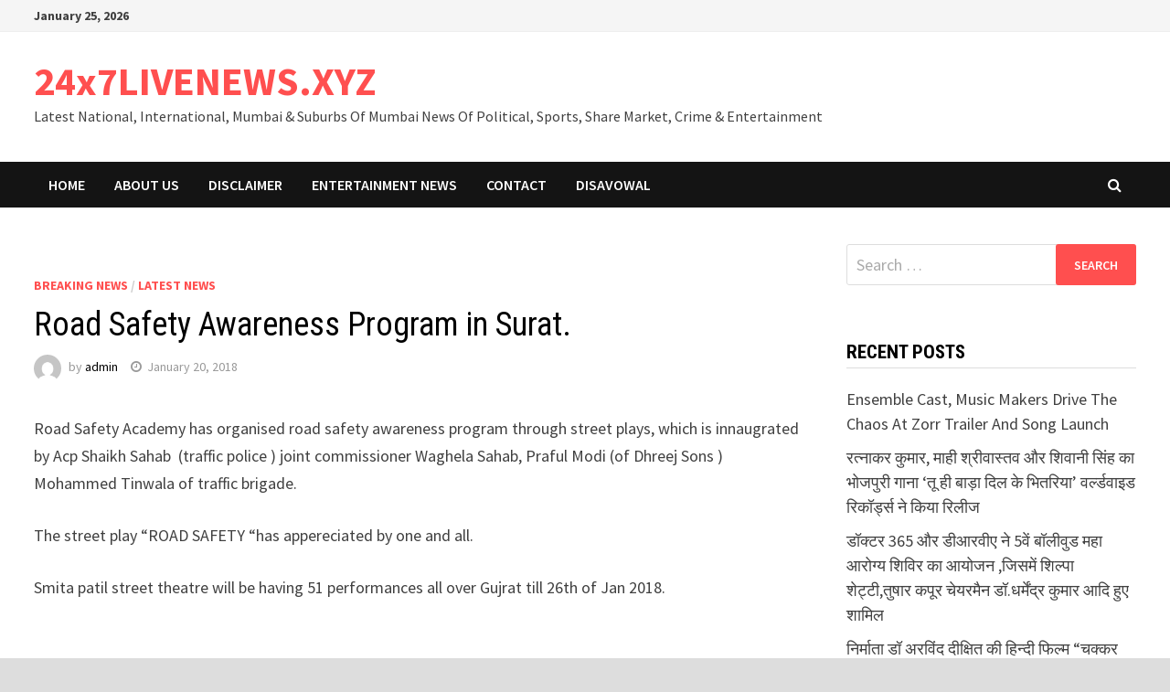

--- FILE ---
content_type: text/html; charset=UTF-8
request_url: https://www.24x7livenews.xyz/2018/01/20/road-safety-awareness-program-in-surat/
body_size: 13136
content:
<!doctype html>
<html lang="en-US" prefix="og: http://ogp.me/ns#">
<head>
	<meta charset="UTF-8">
	<meta name="viewport" content="width=device-width, initial-scale=1">
	<link rel="profile" href="https://gmpg.org/xfn/11">

	<title>Road Safety Awareness Program in Surat. &#8211; 24x7LIVENEWS.XYZ</title>
<meta name='robots' content='max-image-preview:large' />
	<style>img:is([sizes="auto" i], [sizes^="auto," i]) { contain-intrinsic-size: 3000px 1500px }</style>
	<link rel='dns-prefetch' href='//fonts.googleapis.com' />
<link rel="alternate" type="application/rss+xml" title="24x7LIVENEWS.XYZ &raquo; Feed" href="https://www.24x7livenews.xyz/feed/" />
<link rel="alternate" type="application/rss+xml" title="24x7LIVENEWS.XYZ &raquo; Comments Feed" href="https://www.24x7livenews.xyz/comments/feed/" />
<link rel="alternate" type="application/rss+xml" title="24x7LIVENEWS.XYZ &raquo; Road Safety Awareness Program in Surat. Comments Feed" href="https://www.24x7livenews.xyz/2018/01/20/road-safety-awareness-program-in-surat/feed/" />
<script type="text/javascript">
/* <![CDATA[ */
window._wpemojiSettings = {"baseUrl":"https:\/\/s.w.org\/images\/core\/emoji\/16.0.1\/72x72\/","ext":".png","svgUrl":"https:\/\/s.w.org\/images\/core\/emoji\/16.0.1\/svg\/","svgExt":".svg","source":{"concatemoji":"https:\/\/www.24x7livenews.xyz\/wp-includes\/js\/wp-emoji-release.min.js?ver=6.8.3"}};
/*! This file is auto-generated */
!function(s,n){var o,i,e;function c(e){try{var t={supportTests:e,timestamp:(new Date).valueOf()};sessionStorage.setItem(o,JSON.stringify(t))}catch(e){}}function p(e,t,n){e.clearRect(0,0,e.canvas.width,e.canvas.height),e.fillText(t,0,0);var t=new Uint32Array(e.getImageData(0,0,e.canvas.width,e.canvas.height).data),a=(e.clearRect(0,0,e.canvas.width,e.canvas.height),e.fillText(n,0,0),new Uint32Array(e.getImageData(0,0,e.canvas.width,e.canvas.height).data));return t.every(function(e,t){return e===a[t]})}function u(e,t){e.clearRect(0,0,e.canvas.width,e.canvas.height),e.fillText(t,0,0);for(var n=e.getImageData(16,16,1,1),a=0;a<n.data.length;a++)if(0!==n.data[a])return!1;return!0}function f(e,t,n,a){switch(t){case"flag":return n(e,"\ud83c\udff3\ufe0f\u200d\u26a7\ufe0f","\ud83c\udff3\ufe0f\u200b\u26a7\ufe0f")?!1:!n(e,"\ud83c\udde8\ud83c\uddf6","\ud83c\udde8\u200b\ud83c\uddf6")&&!n(e,"\ud83c\udff4\udb40\udc67\udb40\udc62\udb40\udc65\udb40\udc6e\udb40\udc67\udb40\udc7f","\ud83c\udff4\u200b\udb40\udc67\u200b\udb40\udc62\u200b\udb40\udc65\u200b\udb40\udc6e\u200b\udb40\udc67\u200b\udb40\udc7f");case"emoji":return!a(e,"\ud83e\udedf")}return!1}function g(e,t,n,a){var r="undefined"!=typeof WorkerGlobalScope&&self instanceof WorkerGlobalScope?new OffscreenCanvas(300,150):s.createElement("canvas"),o=r.getContext("2d",{willReadFrequently:!0}),i=(o.textBaseline="top",o.font="600 32px Arial",{});return e.forEach(function(e){i[e]=t(o,e,n,a)}),i}function t(e){var t=s.createElement("script");t.src=e,t.defer=!0,s.head.appendChild(t)}"undefined"!=typeof Promise&&(o="wpEmojiSettingsSupports",i=["flag","emoji"],n.supports={everything:!0,everythingExceptFlag:!0},e=new Promise(function(e){s.addEventListener("DOMContentLoaded",e,{once:!0})}),new Promise(function(t){var n=function(){try{var e=JSON.parse(sessionStorage.getItem(o));if("object"==typeof e&&"number"==typeof e.timestamp&&(new Date).valueOf()<e.timestamp+604800&&"object"==typeof e.supportTests)return e.supportTests}catch(e){}return null}();if(!n){if("undefined"!=typeof Worker&&"undefined"!=typeof OffscreenCanvas&&"undefined"!=typeof URL&&URL.createObjectURL&&"undefined"!=typeof Blob)try{var e="postMessage("+g.toString()+"("+[JSON.stringify(i),f.toString(),p.toString(),u.toString()].join(",")+"));",a=new Blob([e],{type:"text/javascript"}),r=new Worker(URL.createObjectURL(a),{name:"wpTestEmojiSupports"});return void(r.onmessage=function(e){c(n=e.data),r.terminate(),t(n)})}catch(e){}c(n=g(i,f,p,u))}t(n)}).then(function(e){for(var t in e)n.supports[t]=e[t],n.supports.everything=n.supports.everything&&n.supports[t],"flag"!==t&&(n.supports.everythingExceptFlag=n.supports.everythingExceptFlag&&n.supports[t]);n.supports.everythingExceptFlag=n.supports.everythingExceptFlag&&!n.supports.flag,n.DOMReady=!1,n.readyCallback=function(){n.DOMReady=!0}}).then(function(){return e}).then(function(){var e;n.supports.everything||(n.readyCallback(),(e=n.source||{}).concatemoji?t(e.concatemoji):e.wpemoji&&e.twemoji&&(t(e.twemoji),t(e.wpemoji)))}))}((window,document),window._wpemojiSettings);
/* ]]> */
</script>
<style id='wp-emoji-styles-inline-css' type='text/css'>

	img.wp-smiley, img.emoji {
		display: inline !important;
		border: none !important;
		box-shadow: none !important;
		height: 1em !important;
		width: 1em !important;
		margin: 0 0.07em !important;
		vertical-align: -0.1em !important;
		background: none !important;
		padding: 0 !important;
	}
</style>
<link rel='stylesheet' id='wp-block-library-css' href='https://www.24x7livenews.xyz/wp-includes/css/dist/block-library/style.min.css?ver=6.8.3' type='text/css' media='all' />
<style id='wp-block-library-theme-inline-css' type='text/css'>
.wp-block-audio :where(figcaption){color:#555;font-size:13px;text-align:center}.is-dark-theme .wp-block-audio :where(figcaption){color:#ffffffa6}.wp-block-audio{margin:0 0 1em}.wp-block-code{border:1px solid #ccc;border-radius:4px;font-family:Menlo,Consolas,monaco,monospace;padding:.8em 1em}.wp-block-embed :where(figcaption){color:#555;font-size:13px;text-align:center}.is-dark-theme .wp-block-embed :where(figcaption){color:#ffffffa6}.wp-block-embed{margin:0 0 1em}.blocks-gallery-caption{color:#555;font-size:13px;text-align:center}.is-dark-theme .blocks-gallery-caption{color:#ffffffa6}:root :where(.wp-block-image figcaption){color:#555;font-size:13px;text-align:center}.is-dark-theme :root :where(.wp-block-image figcaption){color:#ffffffa6}.wp-block-image{margin:0 0 1em}.wp-block-pullquote{border-bottom:4px solid;border-top:4px solid;color:currentColor;margin-bottom:1.75em}.wp-block-pullquote cite,.wp-block-pullquote footer,.wp-block-pullquote__citation{color:currentColor;font-size:.8125em;font-style:normal;text-transform:uppercase}.wp-block-quote{border-left:.25em solid;margin:0 0 1.75em;padding-left:1em}.wp-block-quote cite,.wp-block-quote footer{color:currentColor;font-size:.8125em;font-style:normal;position:relative}.wp-block-quote:where(.has-text-align-right){border-left:none;border-right:.25em solid;padding-left:0;padding-right:1em}.wp-block-quote:where(.has-text-align-center){border:none;padding-left:0}.wp-block-quote.is-large,.wp-block-quote.is-style-large,.wp-block-quote:where(.is-style-plain){border:none}.wp-block-search .wp-block-search__label{font-weight:700}.wp-block-search__button{border:1px solid #ccc;padding:.375em .625em}:where(.wp-block-group.has-background){padding:1.25em 2.375em}.wp-block-separator.has-css-opacity{opacity:.4}.wp-block-separator{border:none;border-bottom:2px solid;margin-left:auto;margin-right:auto}.wp-block-separator.has-alpha-channel-opacity{opacity:1}.wp-block-separator:not(.is-style-wide):not(.is-style-dots){width:100px}.wp-block-separator.has-background:not(.is-style-dots){border-bottom:none;height:1px}.wp-block-separator.has-background:not(.is-style-wide):not(.is-style-dots){height:2px}.wp-block-table{margin:0 0 1em}.wp-block-table td,.wp-block-table th{word-break:normal}.wp-block-table :where(figcaption){color:#555;font-size:13px;text-align:center}.is-dark-theme .wp-block-table :where(figcaption){color:#ffffffa6}.wp-block-video :where(figcaption){color:#555;font-size:13px;text-align:center}.is-dark-theme .wp-block-video :where(figcaption){color:#ffffffa6}.wp-block-video{margin:0 0 1em}:root :where(.wp-block-template-part.has-background){margin-bottom:0;margin-top:0;padding:1.25em 2.375em}
</style>
<style id='classic-theme-styles-inline-css' type='text/css'>
/*! This file is auto-generated */
.wp-block-button__link{color:#fff;background-color:#32373c;border-radius:9999px;box-shadow:none;text-decoration:none;padding:calc(.667em + 2px) calc(1.333em + 2px);font-size:1.125em}.wp-block-file__button{background:#32373c;color:#fff;text-decoration:none}
</style>
<style id='global-styles-inline-css' type='text/css'>
:root{--wp--preset--aspect-ratio--square: 1;--wp--preset--aspect-ratio--4-3: 4/3;--wp--preset--aspect-ratio--3-4: 3/4;--wp--preset--aspect-ratio--3-2: 3/2;--wp--preset--aspect-ratio--2-3: 2/3;--wp--preset--aspect-ratio--16-9: 16/9;--wp--preset--aspect-ratio--9-16: 9/16;--wp--preset--color--black: #000000;--wp--preset--color--cyan-bluish-gray: #abb8c3;--wp--preset--color--white: #ffffff;--wp--preset--color--pale-pink: #f78da7;--wp--preset--color--vivid-red: #cf2e2e;--wp--preset--color--luminous-vivid-orange: #ff6900;--wp--preset--color--luminous-vivid-amber: #fcb900;--wp--preset--color--light-green-cyan: #7bdcb5;--wp--preset--color--vivid-green-cyan: #00d084;--wp--preset--color--pale-cyan-blue: #8ed1fc;--wp--preset--color--vivid-cyan-blue: #0693e3;--wp--preset--color--vivid-purple: #9b51e0;--wp--preset--gradient--vivid-cyan-blue-to-vivid-purple: linear-gradient(135deg,rgba(6,147,227,1) 0%,rgb(155,81,224) 100%);--wp--preset--gradient--light-green-cyan-to-vivid-green-cyan: linear-gradient(135deg,rgb(122,220,180) 0%,rgb(0,208,130) 100%);--wp--preset--gradient--luminous-vivid-amber-to-luminous-vivid-orange: linear-gradient(135deg,rgba(252,185,0,1) 0%,rgba(255,105,0,1) 100%);--wp--preset--gradient--luminous-vivid-orange-to-vivid-red: linear-gradient(135deg,rgba(255,105,0,1) 0%,rgb(207,46,46) 100%);--wp--preset--gradient--very-light-gray-to-cyan-bluish-gray: linear-gradient(135deg,rgb(238,238,238) 0%,rgb(169,184,195) 100%);--wp--preset--gradient--cool-to-warm-spectrum: linear-gradient(135deg,rgb(74,234,220) 0%,rgb(151,120,209) 20%,rgb(207,42,186) 40%,rgb(238,44,130) 60%,rgb(251,105,98) 80%,rgb(254,248,76) 100%);--wp--preset--gradient--blush-light-purple: linear-gradient(135deg,rgb(255,206,236) 0%,rgb(152,150,240) 100%);--wp--preset--gradient--blush-bordeaux: linear-gradient(135deg,rgb(254,205,165) 0%,rgb(254,45,45) 50%,rgb(107,0,62) 100%);--wp--preset--gradient--luminous-dusk: linear-gradient(135deg,rgb(255,203,112) 0%,rgb(199,81,192) 50%,rgb(65,88,208) 100%);--wp--preset--gradient--pale-ocean: linear-gradient(135deg,rgb(255,245,203) 0%,rgb(182,227,212) 50%,rgb(51,167,181) 100%);--wp--preset--gradient--electric-grass: linear-gradient(135deg,rgb(202,248,128) 0%,rgb(113,206,126) 100%);--wp--preset--gradient--midnight: linear-gradient(135deg,rgb(2,3,129) 0%,rgb(40,116,252) 100%);--wp--preset--font-size--small: 13px;--wp--preset--font-size--medium: 20px;--wp--preset--font-size--large: 36px;--wp--preset--font-size--x-large: 42px;--wp--preset--spacing--20: 0.44rem;--wp--preset--spacing--30: 0.67rem;--wp--preset--spacing--40: 1rem;--wp--preset--spacing--50: 1.5rem;--wp--preset--spacing--60: 2.25rem;--wp--preset--spacing--70: 3.38rem;--wp--preset--spacing--80: 5.06rem;--wp--preset--shadow--natural: 6px 6px 9px rgba(0, 0, 0, 0.2);--wp--preset--shadow--deep: 12px 12px 50px rgba(0, 0, 0, 0.4);--wp--preset--shadow--sharp: 6px 6px 0px rgba(0, 0, 0, 0.2);--wp--preset--shadow--outlined: 6px 6px 0px -3px rgba(255, 255, 255, 1), 6px 6px rgba(0, 0, 0, 1);--wp--preset--shadow--crisp: 6px 6px 0px rgba(0, 0, 0, 1);}:where(.is-layout-flex){gap: 0.5em;}:where(.is-layout-grid){gap: 0.5em;}body .is-layout-flex{display: flex;}.is-layout-flex{flex-wrap: wrap;align-items: center;}.is-layout-flex > :is(*, div){margin: 0;}body .is-layout-grid{display: grid;}.is-layout-grid > :is(*, div){margin: 0;}:where(.wp-block-columns.is-layout-flex){gap: 2em;}:where(.wp-block-columns.is-layout-grid){gap: 2em;}:where(.wp-block-post-template.is-layout-flex){gap: 1.25em;}:where(.wp-block-post-template.is-layout-grid){gap: 1.25em;}.has-black-color{color: var(--wp--preset--color--black) !important;}.has-cyan-bluish-gray-color{color: var(--wp--preset--color--cyan-bluish-gray) !important;}.has-white-color{color: var(--wp--preset--color--white) !important;}.has-pale-pink-color{color: var(--wp--preset--color--pale-pink) !important;}.has-vivid-red-color{color: var(--wp--preset--color--vivid-red) !important;}.has-luminous-vivid-orange-color{color: var(--wp--preset--color--luminous-vivid-orange) !important;}.has-luminous-vivid-amber-color{color: var(--wp--preset--color--luminous-vivid-amber) !important;}.has-light-green-cyan-color{color: var(--wp--preset--color--light-green-cyan) !important;}.has-vivid-green-cyan-color{color: var(--wp--preset--color--vivid-green-cyan) !important;}.has-pale-cyan-blue-color{color: var(--wp--preset--color--pale-cyan-blue) !important;}.has-vivid-cyan-blue-color{color: var(--wp--preset--color--vivid-cyan-blue) !important;}.has-vivid-purple-color{color: var(--wp--preset--color--vivid-purple) !important;}.has-black-background-color{background-color: var(--wp--preset--color--black) !important;}.has-cyan-bluish-gray-background-color{background-color: var(--wp--preset--color--cyan-bluish-gray) !important;}.has-white-background-color{background-color: var(--wp--preset--color--white) !important;}.has-pale-pink-background-color{background-color: var(--wp--preset--color--pale-pink) !important;}.has-vivid-red-background-color{background-color: var(--wp--preset--color--vivid-red) !important;}.has-luminous-vivid-orange-background-color{background-color: var(--wp--preset--color--luminous-vivid-orange) !important;}.has-luminous-vivid-amber-background-color{background-color: var(--wp--preset--color--luminous-vivid-amber) !important;}.has-light-green-cyan-background-color{background-color: var(--wp--preset--color--light-green-cyan) !important;}.has-vivid-green-cyan-background-color{background-color: var(--wp--preset--color--vivid-green-cyan) !important;}.has-pale-cyan-blue-background-color{background-color: var(--wp--preset--color--pale-cyan-blue) !important;}.has-vivid-cyan-blue-background-color{background-color: var(--wp--preset--color--vivid-cyan-blue) !important;}.has-vivid-purple-background-color{background-color: var(--wp--preset--color--vivid-purple) !important;}.has-black-border-color{border-color: var(--wp--preset--color--black) !important;}.has-cyan-bluish-gray-border-color{border-color: var(--wp--preset--color--cyan-bluish-gray) !important;}.has-white-border-color{border-color: var(--wp--preset--color--white) !important;}.has-pale-pink-border-color{border-color: var(--wp--preset--color--pale-pink) !important;}.has-vivid-red-border-color{border-color: var(--wp--preset--color--vivid-red) !important;}.has-luminous-vivid-orange-border-color{border-color: var(--wp--preset--color--luminous-vivid-orange) !important;}.has-luminous-vivid-amber-border-color{border-color: var(--wp--preset--color--luminous-vivid-amber) !important;}.has-light-green-cyan-border-color{border-color: var(--wp--preset--color--light-green-cyan) !important;}.has-vivid-green-cyan-border-color{border-color: var(--wp--preset--color--vivid-green-cyan) !important;}.has-pale-cyan-blue-border-color{border-color: var(--wp--preset--color--pale-cyan-blue) !important;}.has-vivid-cyan-blue-border-color{border-color: var(--wp--preset--color--vivid-cyan-blue) !important;}.has-vivid-purple-border-color{border-color: var(--wp--preset--color--vivid-purple) !important;}.has-vivid-cyan-blue-to-vivid-purple-gradient-background{background: var(--wp--preset--gradient--vivid-cyan-blue-to-vivid-purple) !important;}.has-light-green-cyan-to-vivid-green-cyan-gradient-background{background: var(--wp--preset--gradient--light-green-cyan-to-vivid-green-cyan) !important;}.has-luminous-vivid-amber-to-luminous-vivid-orange-gradient-background{background: var(--wp--preset--gradient--luminous-vivid-amber-to-luminous-vivid-orange) !important;}.has-luminous-vivid-orange-to-vivid-red-gradient-background{background: var(--wp--preset--gradient--luminous-vivid-orange-to-vivid-red) !important;}.has-very-light-gray-to-cyan-bluish-gray-gradient-background{background: var(--wp--preset--gradient--very-light-gray-to-cyan-bluish-gray) !important;}.has-cool-to-warm-spectrum-gradient-background{background: var(--wp--preset--gradient--cool-to-warm-spectrum) !important;}.has-blush-light-purple-gradient-background{background: var(--wp--preset--gradient--blush-light-purple) !important;}.has-blush-bordeaux-gradient-background{background: var(--wp--preset--gradient--blush-bordeaux) !important;}.has-luminous-dusk-gradient-background{background: var(--wp--preset--gradient--luminous-dusk) !important;}.has-pale-ocean-gradient-background{background: var(--wp--preset--gradient--pale-ocean) !important;}.has-electric-grass-gradient-background{background: var(--wp--preset--gradient--electric-grass) !important;}.has-midnight-gradient-background{background: var(--wp--preset--gradient--midnight) !important;}.has-small-font-size{font-size: var(--wp--preset--font-size--small) !important;}.has-medium-font-size{font-size: var(--wp--preset--font-size--medium) !important;}.has-large-font-size{font-size: var(--wp--preset--font-size--large) !important;}.has-x-large-font-size{font-size: var(--wp--preset--font-size--x-large) !important;}
:where(.wp-block-post-template.is-layout-flex){gap: 1.25em;}:where(.wp-block-post-template.is-layout-grid){gap: 1.25em;}
:where(.wp-block-columns.is-layout-flex){gap: 2em;}:where(.wp-block-columns.is-layout-grid){gap: 2em;}
:root :where(.wp-block-pullquote){font-size: 1.5em;line-height: 1.6;}
</style>
<link rel='stylesheet' id='font-awesome-css' href='https://www.24x7livenews.xyz/wp-content/themes/bam/assets/css/font-awesome.min.css?ver=4.7.0' type='text/css' media='all' />
<link rel='stylesheet' id='bam-style-css' href='https://www.24x7livenews.xyz/wp-content/themes/bam/style.css?ver=6.8.3' type='text/css' media='all' />
<link rel='stylesheet' id='bam-google-fonts-css' href='https://fonts.googleapis.com/css?family=Source+Sans+Pro%3A100%2C200%2C300%2C400%2C500%2C600%2C700%2C800%2C900%2C100i%2C200i%2C300i%2C400i%2C500i%2C600i%2C700i%2C800i%2C900i|Roboto+Condensed%3A100%2C200%2C300%2C400%2C500%2C600%2C700%2C800%2C900%2C100i%2C200i%2C300i%2C400i%2C500i%2C600i%2C700i%2C800i%2C900i%26subset%3Dlatin' type='text/css' media='all' />
<link rel="https://api.w.org/" href="https://www.24x7livenews.xyz/wp-json/" /><link rel="alternate" title="JSON" type="application/json" href="https://www.24x7livenews.xyz/wp-json/wp/v2/posts/28715" /><link rel="EditURI" type="application/rsd+xml" title="RSD" href="https://www.24x7livenews.xyz/xmlrpc.php?rsd" />
<meta name="generator" content="WordPress 6.8.3" />
<link rel="canonical" href="https://www.24x7livenews.xyz/2018/01/20/road-safety-awareness-program-in-surat/" />
<link rel='shortlink' href='https://www.24x7livenews.xyz/?p=28715' />
<link rel="alternate" title="oEmbed (JSON)" type="application/json+oembed" href="https://www.24x7livenews.xyz/wp-json/oembed/1.0/embed?url=https%3A%2F%2Fwww.24x7livenews.xyz%2F2018%2F01%2F20%2Froad-safety-awareness-program-in-surat%2F" />
<link rel="alternate" title="oEmbed (XML)" type="text/xml+oembed" href="https://www.24x7livenews.xyz/wp-json/oembed/1.0/embed?url=https%3A%2F%2Fwww.24x7livenews.xyz%2F2018%2F01%2F20%2Froad-safety-awareness-program-in-surat%2F&#038;format=xml" />
<link rel="pingback" href="https://www.24x7livenews.xyz/xmlrpc.php"><style type="text/css">.recentcomments a{display:inline !important;padding:0 !important;margin:0 !important;}</style>
<!-- WordPress Facebook Open Graph protocol plugin (WPFBOGP v2.0.13) http://rynoweb.com/wordpress-plugins/ -->
<meta property="fb:app_id" content="783521215190036"/>
<meta property="og:url" content="https://www.24x7livenews.xyz/2018/01/20/road-safety-awareness-program-in-surat/"/>
<meta property="og:title" content="Road Safety Awareness Program in Surat."/>
<meta property="og:site_name" content="24x7LIVENEWS.XYZ"/>
<meta property="og:description" content="Road Safety Academy has organised road safety awareness program through street plays, which is innaugrated by Acp Shaikh Sahab  (traffic police ) joint commissioner Waghela &hellip; "/>
<meta property="og:type" content="article"/>
<meta property="og:image" content="https://www.24x7livenews.xyz/"/>
<meta property="og:image" content="http://www.thefilmsofindia.in/wp-content/uploads/2018/01/safety-Awarness-10.jpeg"/>
<meta property="og:locale" content="en_us"/>
<!-- // end wpfbogp -->

		<style type="text/css" id="theme-custom-css">
			/* Color CSS */
                    .page-content a:hover,
                    .entry-content a:hover {
                        color: #00aeef;
                    }
                
                    body.boxed-layout.custom-background,
                    body.boxed-layout {
                        background-color: #dddddd;
                    }
                
                    body.boxed-layout.custom-background.separate-containers,
                    body.boxed-layout.separate-containers {
                        background-color: #dddddd;
                    }
                
                    body.wide-layout.custom-background.separate-containers,
                    body.wide-layout.separate-containers {
                        background-color: #eeeeee;
                    }		</style>

	</head>

<body class="wp-singular post-template-default single single-post postid-28715 single-format-standard wp-embed-responsive wp-theme-bam boxed-layout right-sidebar one-container">



<div id="page" class="site">
	<a class="skip-link screen-reader-text" href="#content">Skip to content</a>

	
<div id="topbar" class="bam-topbar clearfix">

    <div class="container">

                    <span class="bam-date">January 25, 2026</span>
        
        
        
    </div>

</div>
	


<header id="masthead" class="site-header default-style">

    
    

<div id="site-header-inner" class="clearfix container left-logo">

    <div class="site-branding">
    <div class="site-branding-inner">

        
        <div class="site-branding-text">
                            <p class="site-title"><a href="https://www.24x7livenews.xyz/" rel="home">24x7LIVENEWS.XYZ</a></p>
                                <p class="site-description">Latest National,  International, Mumbai &amp; Suburbs Of Mumbai  News Of Political, Sports, Share Market, Crime &amp; Entertainment</p>
                    </div><!-- .site-branding-text -->

    </div><!-- .site-branding-inner -->
</div><!-- .site-branding -->
        
</div><!-- #site-header-inner -->



<nav id="site-navigation" class="main-navigation">

    <div id="site-navigation-inner" class="container align-left show-search">
        
        <div class="menu-menu-1-container"><ul id="primary-menu" class="menu"><li id="menu-item-48270" class="menu-item menu-item-type-custom menu-item-object-custom menu-item-home menu-item-48270"><a href="http://www.24x7livenews.xyz/">Home</a></li>
<li id="menu-item-48271" class="menu-item menu-item-type-post_type menu-item-object-page menu-item-48271"><a href="https://www.24x7livenews.xyz/my-account/">ABOUT Us</a></li>
<li id="menu-item-48273" class="menu-item menu-item-type-post_type menu-item-object-page menu-item-48273"><a href="https://www.24x7livenews.xyz/disclaimer/">Disclaimer</a></li>
<li id="menu-item-48274" class="menu-item menu-item-type-post_type menu-item-object-page menu-item-48274"><a href="https://www.24x7livenews.xyz/entertainment-news/">Entertainment News</a></li>
<li id="menu-item-48272" class="menu-item menu-item-type-post_type menu-item-object-page menu-item-48272"><a href="https://www.24x7livenews.xyz/contact/">Contact</a></li>
<li id="menu-item-85684" class="menu-item menu-item-type-post_type menu-item-object-page menu-item-85684"><a href="https://www.24x7livenews.xyz/disavowal/">Disavowal</a></li>
</ul></div><div class="bam-search-button-icon">
    <i class="fa fa-search" aria-hidden="true"></i>
</div>
<div class="bam-search-box-container">
    <div class="bam-search-box">
        <form role="search" method="get" class="search-form" action="https://www.24x7livenews.xyz/">
				<label>
					<span class="screen-reader-text">Search for:</span>
					<input type="search" class="search-field" placeholder="Search &hellip;" value="" name="s" />
				</label>
				<input type="submit" class="search-submit" value="Search" />
			</form>    </div><!-- th-search-box -->
</div><!-- .th-search-box-container -->

        <button class="menu-toggle" aria-controls="primary-menu" aria-expanded="false" data-toggle-target=".mobile-navigation"><i class="fa fa-bars"></i>Menu</button>
        
    </div><!-- .container -->
    
</nav><!-- #site-navigation -->
<div class="mobile-dropdown">
    <nav class="mobile-navigation">
        <div class="menu-menu-1-container"><ul id="primary-menu-mobile" class="menu"><li class="menu-item menu-item-type-custom menu-item-object-custom menu-item-home menu-item-48270"><a href="http://www.24x7livenews.xyz/">Home</a></li>
<li class="menu-item menu-item-type-post_type menu-item-object-page menu-item-48271"><a href="https://www.24x7livenews.xyz/my-account/">ABOUT Us</a></li>
<li class="menu-item menu-item-type-post_type menu-item-object-page menu-item-48273"><a href="https://www.24x7livenews.xyz/disclaimer/">Disclaimer</a></li>
<li class="menu-item menu-item-type-post_type menu-item-object-page menu-item-48274"><a href="https://www.24x7livenews.xyz/entertainment-news/">Entertainment News</a></li>
<li class="menu-item menu-item-type-post_type menu-item-object-page menu-item-48272"><a href="https://www.24x7livenews.xyz/contact/">Contact</a></li>
<li class="menu-item menu-item-type-post_type menu-item-object-page menu-item-85684"><a href="https://www.24x7livenews.xyz/disavowal/">Disavowal</a></li>
</ul></div>    </nav>
</div>

    
         
</header><!-- #masthead -->


	
	<div id="content" class="site-content">
		<div class="container">

	
	<div id="primary" class="content-area">

		
		<main id="main" class="site-main">

			
			
<article id="post-28715" class="bam-single-post post-28715 post type-post status-publish format-standard has-post-thumbnail hentry category-breaking-news category-latest-news tag-actors tag-actress tag-bhojpuri-films tag-celebrity tag-director tag-film-news tag-film-stars tag-film-personalities tag-filmstar tag-gossip tag-hindi-films tag-hindi-news tag-interviews tag-latest-news tag-latest-videos tag-latest-movies tag-lyricist tag-marathi-films tag-marathi-news tag-music-director tag-new-comers tag-new-films tag-photos tag-pics tag-producer tag-promos tag-singers tag-trailor tag-videos">
	
					<div class="post-thumbnail">
									</div><!-- .post-thumbnail -->
			
		
	<div class="category-list">
		<span class="cat-links"><a href="https://www.24x7livenews.xyz/category/breaking-news/" rel="category tag">Breaking News</a> / <a href="https://www.24x7livenews.xyz/category/latest-news/" rel="category tag">Latest News</a></span>	</div><!-- .category-list -->

	<header class="entry-header">
		<h1 class="entry-title">Road Safety Awareness Program in Surat.</h1>			<div class="entry-meta">
				<span class="byline"> <img class="author-photo" alt="admin" src="https://secure.gravatar.com/avatar/78f02fc8bab16cf189d4908b5c7593e8c97d5eb5f97f7516cb498062dfbdb0e5?s=96&#038;d=mm&#038;r=g" />by <span class="author vcard"><a class="url fn n" href="https://www.24x7livenews.xyz/author/admin/">admin</a></span></span><span class="posted-on"><i class="fa fa-clock-o"></i><a href="https://www.24x7livenews.xyz/2018/01/20/road-safety-awareness-program-in-surat/" rel="bookmark"><time class="entry-date published updated" datetime="2018-01-20T14:30:54+00:00">January 20, 2018</time></a></span>			</div><!-- .entry-meta -->
			</header><!-- .entry-header -->

	
	
	<div class="entry-content">
		<p>				Road Safety Academy has organised road safety awareness program through street plays, which is innaugrated by Acp Shaikh Sahab  (traffic police ) joint commissioner Waghela Sahab, Praful Modi (of Dhreej Sons ) Mohammed Tinwala of traffic brigade.</p>
<p>The street play &#8220;ROAD SAFETY &#8220;has appereciated by one and all.</p>
<p>Smita patil street theatre will be having 51 performances all over Gujrat till 26th of Jan 2018.</p>
<p><a href="http://www.thefilmsofindia.in/wp-content/uploads/2018/01/safety-Awarness-18.jpeg"><img fetchpriority="high" decoding="async" class="alignnone size-full wp-image-3112" src="http://www.thefilmsofindia.in/wp-content/uploads/2018/01/safety-Awarness-18.jpeg" alt="" width="270" height="203" /></a> <a href="http://www.thefilmsofindia.in/wp-content/uploads/2018/01/safety-Awarness-12.jpeg"><img decoding="async" class="alignnone size-full wp-image-3111" src="http://www.thefilmsofindia.in/wp-content/uploads/2018/01/safety-Awarness-12.jpeg" alt="" width="270" height="203" /></a> <a href="http://www.thefilmsofindia.in/wp-content/uploads/2018/01/safety-Awarness-11.jpeg"><img decoding="async" class="alignnone size-full wp-image-3110" src="http://www.thefilmsofindia.in/wp-content/uploads/2018/01/safety-Awarness-11.jpeg" alt="" width="270" height="203" /></a>  <a href="http://www.thefilmsofindia.in/wp-content/uploads/2018/01/safety-Awarness-9.jpeg"><img loading="lazy" decoding="async" class="alignnone size-full wp-image-3108" src="http://www.thefilmsofindia.in/wp-content/uploads/2018/01/safety-Awarness-9.jpeg" alt="" width="270" height="203" /></a> <a href="http://www.thefilmsofindia.in/wp-content/uploads/2018/01/safety-Awarness-5.jpeg"><img loading="lazy" decoding="async" class="alignnone size-full wp-image-3107" src="http://www.thefilmsofindia.in/wp-content/uploads/2018/01/safety-Awarness-5.jpeg" alt="" width="203" height="270" /></a> <a href="http://www.thefilmsofindia.in/wp-content/uploads/2018/01/safety-Awarness-4.jpeg"><img loading="lazy" decoding="async" class="alignnone size-full wp-image-3106" src="http://www.thefilmsofindia.in/wp-content/uploads/2018/01/safety-Awarness-4.jpeg" alt="" width="203" height="270" /></a> <a href="http://www.thefilmsofindia.in/wp-content/uploads/2018/01/safety-Awarness-2.jpeg"><img loading="lazy" decoding="async" class="alignnone size-full wp-image-3105" src="http://www.thefilmsofindia.in/wp-content/uploads/2018/01/safety-Awarness-2.jpeg" alt="" width="270" height="203" /></a> <a href="http://www.thefilmsofindia.in/wp-content/uploads/2018/01/safety-Awarness-10.jpeg"><img loading="lazy" decoding="async" class="alignnone size-full wp-image-3109" src="http://www.thefilmsofindia.in/wp-content/uploads/2018/01/safety-Awarness-10.jpeg" alt="" width="270" height="203" /></a></p>
<p>The cast includes sagar gujar,rupesh rupanavar,anirudha pedneker,ajay kulkarni , and prashant tribhuvan which leaded by Ayesha Qasmi ,project director Smita patil street theatre.</p>
<p>The event is supported by Tata Moters in association with Shree Ambica Moters and Tejpal Moters.		</p>
	</div><!-- .entry-content -->

	
	<footer class="entry-footer">
		<div class="tags-links"><span class="bam-tags-title">Tagged</span><a href="https://www.24x7livenews.xyz/tag/actors/" rel="tag">actors</a><a href="https://www.24x7livenews.xyz/tag/actress/" rel="tag">Actress</a><a href="https://www.24x7livenews.xyz/tag/bhojpuri-films/" rel="tag">Bhojpuri Films</a><a href="https://www.24x7livenews.xyz/tag/celebrity/" rel="tag">Celebrity</a><a href="https://www.24x7livenews.xyz/tag/director/" rel="tag">Director</a><a href="https://www.24x7livenews.xyz/tag/film-news/" rel="tag">Film News</a><a href="https://www.24x7livenews.xyz/tag/film-stars/" rel="tag">Film Stars</a><a href="https://www.24x7livenews.xyz/tag/film-personalities/" rel="tag">film-personalities</a><a href="https://www.24x7livenews.xyz/tag/filmstar/" rel="tag">filmstar</a><a href="https://www.24x7livenews.xyz/tag/gossip/" rel="tag">gossip</a><a href="https://www.24x7livenews.xyz/tag/hindi-films/" rel="tag">Hindi Films</a><a href="https://www.24x7livenews.xyz/tag/hindi-news/" rel="tag">Hindi News</a><a href="https://www.24x7livenews.xyz/tag/interviews/" rel="tag">interviews</a><a href="https://www.24x7livenews.xyz/tag/latest-news/" rel="tag">Latest News</a><a href="https://www.24x7livenews.xyz/tag/latest-videos/" rel="tag">Latest Videos</a><a href="https://www.24x7livenews.xyz/tag/latest-movies/" rel="tag">latest-movies</a><a href="https://www.24x7livenews.xyz/tag/lyricist/" rel="tag">lyricist</a><a href="https://www.24x7livenews.xyz/tag/marathi-films/" rel="tag">Marathi-films</a><a href="https://www.24x7livenews.xyz/tag/marathi-news/" rel="tag">marathi-news</a><a href="https://www.24x7livenews.xyz/tag/music-director/" rel="tag">Music Director</a><a href="https://www.24x7livenews.xyz/tag/new-comers/" rel="tag">New Comers</a><a href="https://www.24x7livenews.xyz/tag/new-films/" rel="tag">New Films</a><a href="https://www.24x7livenews.xyz/tag/photos/" rel="tag">photos</a><a href="https://www.24x7livenews.xyz/tag/pics/" rel="tag">pics</a><a href="https://www.24x7livenews.xyz/tag/producer/" rel="tag">producer</a><a href="https://www.24x7livenews.xyz/tag/promos/" rel="tag">Promos</a><a href="https://www.24x7livenews.xyz/tag/singers/" rel="tag">Singers</a><a href="https://www.24x7livenews.xyz/tag/trailor/" rel="tag">Trailor</a><a href="https://www.24x7livenews.xyz/tag/videos/" rel="tag">videos</a></div>	</footer><!-- .entry-footer -->
</article><!-- #post-28715 -->
	<nav class="navigation post-navigation" aria-label="Posts">
		<h2 class="screen-reader-text">Post navigation</h2>
		<div class="nav-links"><div class="nav-previous"><a href="https://www.24x7livenews.xyz/2018/01/19/iawa-and-daljeet-kaur-celebration-of-new-year-with-winners/" rel="prev"><span class="meta-nav" aria-hidden="true">Previous Post</span> <span class="screen-reader-text">Previous post:</span> <br/><span class="post-title">IAWA and Daljeet Kaur celebration of New Year with Winners.</span></a></div><div class="nav-next"><a href="https://www.24x7livenews.xyz/2018/01/20/mandir-wahi-banayenge-first-look-released/" rel="next"><span class="meta-nav" aria-hidden="true">Next Post</span> <span class="screen-reader-text">Next post:</span> <br/><span class="post-title">Mandir Wahi Banayenge First Look Released</span></a></div></div>
	</nav><div class="bam-authorbox clearfix">

    <div class="bam-author-img">
        <img alt='' src='https://secure.gravatar.com/avatar/78f02fc8bab16cf189d4908b5c7593e8c97d5eb5f97f7516cb498062dfbdb0e5?s=100&#038;d=mm&#038;r=g' srcset='https://secure.gravatar.com/avatar/78f02fc8bab16cf189d4908b5c7593e8c97d5eb5f97f7516cb498062dfbdb0e5?s=200&#038;d=mm&#038;r=g 2x' class='avatar avatar-100 photo' height='100' width='100' loading='lazy' decoding='async'/>    </div>

    <div class="bam-author-content">
        <h4 class="author-name">admin</h4>
        <p class="author-description"></p>
        <a class="author-posts-link" href="https://www.24x7livenews.xyz/author/admin/" title="admin">
            View all posts by admin &rarr;        </a>
    </div>

</div>


<div class="bam-related-posts clearfix">

    <h3 class="related-section-title">You might also like</h3>

    <div class="related-posts-wrap">
                    <div class="related-post">
                <div class="related-post-thumbnail">
                    <a href="https://www.24x7livenews.xyz/2018/09/25/the-equestrian-connection-by-genes-lecoanet/">
                                            </a>
                </div><!-- .related-post-thumbnail -->
                <h3 class="related-post-title">
                    <a href="https://www.24x7livenews.xyz/2018/09/25/the-equestrian-connection-by-genes-lecoanet/" rel="bookmark" title="The Equestrian Connection By GENES LECOANET">
                        The Equestrian Connection By GENES LECOANET                    </a>
                </h3><!-- .related-post-title -->
                <div class="related-post-meta"><span class="posted-on"><i class="fa fa-clock-o"></i><a href="https://www.24x7livenews.xyz/2018/09/25/the-equestrian-connection-by-genes-lecoanet/" rel="bookmark"><time class="entry-date published updated" datetime="2018-09-25T17:54:43+00:00">September 25, 2018</time></a></span></div>
            </div><!-- .related-post -->
                    <div class="related-post">
                <div class="related-post-thumbnail">
                    <a href="https://www.24x7livenews.xyz/2018/03/23/item-song-recorded-for-mukesh-malhotras-upcoming-hindi-film-rehemdil-kaatil/">
                                            </a>
                </div><!-- .related-post-thumbnail -->
                <h3 class="related-post-title">
                    <a href="https://www.24x7livenews.xyz/2018/03/23/item-song-recorded-for-mukesh-malhotras-upcoming-hindi-film-rehemdil-kaatil/" rel="bookmark" title="Item Song recorded for Mukesh Malhotra’s upcoming Hindi film &#8211; Rehemdil Kaatil">
                        Item Song recorded for Mukesh Malhotra’s upcoming Hindi film &#8211; Rehemdil Kaatil                    </a>
                </h3><!-- .related-post-title -->
                <div class="related-post-meta"><span class="posted-on"><i class="fa fa-clock-o"></i><a href="https://www.24x7livenews.xyz/2018/03/23/item-song-recorded-for-mukesh-malhotras-upcoming-hindi-film-rehemdil-kaatil/" rel="bookmark"><time class="entry-date published updated" datetime="2018-03-23T05:06:36+00:00">March 23, 2018</time></a></span></div>
            </div><!-- .related-post -->
                    <div class="related-post">
                <div class="related-post-thumbnail">
                    <a href="https://www.24x7livenews.xyz/2022/07/14/dancer-and-choreographer-sachin-sharmas-birthday-celebrated-with-full-on-dhamaal-dance-music-masti/">
                        <img width="445" height="265" src="https://www.24x7livenews.xyz/wp-content/uploads/2022/07/Sachin-Sharma-11-445x265.jpg" class="attachment-bam-thumb size-bam-thumb wp-post-image" alt="" decoding="async" loading="lazy" />                    </a>
                </div><!-- .related-post-thumbnail -->
                <h3 class="related-post-title">
                    <a href="https://www.24x7livenews.xyz/2022/07/14/dancer-and-choreographer-sachin-sharmas-birthday-celebrated-with-full-on-dhamaal-dance-music-masti/" rel="bookmark" title="Dancer and Choreographer Sachin Sharma’s Birthday Celebrated with full on dhamaal  Dance – Music &#8211; Masti">
                        Dancer and Choreographer Sachin Sharma’s Birthday Celebrated with full on dhamaal  Dance – Music &#8211; Masti                    </a>
                </h3><!-- .related-post-title -->
                <div class="related-post-meta"><span class="posted-on"><i class="fa fa-clock-o"></i><a href="https://www.24x7livenews.xyz/2022/07/14/dancer-and-choreographer-sachin-sharmas-birthday-celebrated-with-full-on-dhamaal-dance-music-masti/" rel="bookmark"><time class="entry-date published" datetime="2022-07-14T09:27:07+00:00">July 14, 2022</time><time class="updated" datetime="2022-07-14T10:58:19+00:00">July 14, 2022</time></a></span></div>
            </div><!-- .related-post -->
            </div><!-- .related-post-wrap-->

</div><!-- .related-posts -->


			
		</main><!-- #main -->

		
	</div><!-- #primary -->

	


<aside id="secondary" class="widget-area">

	
	<section id="search-2" class="widget widget_search"><form role="search" method="get" class="search-form" action="https://www.24x7livenews.xyz/">
				<label>
					<span class="screen-reader-text">Search for:</span>
					<input type="search" class="search-field" placeholder="Search &hellip;" value="" name="s" />
				</label>
				<input type="submit" class="search-submit" value="Search" />
			</form></section>
		<section id="recent-posts-2" class="widget widget_recent_entries">
		<h4 class="widget-title">Recent Posts</h4>
		<ul>
											<li>
					<a href="https://www.24x7livenews.xyz/2026/01/24/ensemble-cast-music-makers-drive-the-chaos-at-zorr-trailer-and-song-launch/">Ensemble Cast, Music Makers Drive The Chaos At Zorr Trailer And Song Launch</a>
									</li>
											<li>
					<a href="https://www.24x7livenews.xyz/2026/01/23/mahi-shrivastava-and-shivani-singhs-bhojpuri-song-tu-hi-bada-dil-ke-bhitariya-released-by-worldwide-records/">रत्नाकर कुमार, माही श्रीवास्तव और शिवानी सिंह का भोजपुरी गाना &#8216;तू ही बाड़ा दिल के भितरिया&#8217; वर्ल्डवाइड रिकॉर्ड्स ने किया रिलीज</a>
									</li>
											<li>
					<a href="https://www.24x7livenews.xyz/2026/01/22/doctor-365-drva-organized-the-5th-bollywood-maha-arogya-campwith-shilpa-shetty-tusshar-kapoor-chairman-dr-dharmendra-kumar-etc/">डॉक्टर 365 और डीआरवीए ने 5वें बॉलीवुड महा आरोग्य शिविर का आयोजन ,जिसमें शिल्पा शेट्टी,तुषार कपूर चेयरमैन डॉ.धर्मेंद्र कुमार आदि  हुए शामिल</a>
									</li>
											<li>
					<a href="https://www.24x7livenews.xyz/2026/01/19/trailer-of-producer-dr-arvind-dixits-hindi-film-chakkar-chavanni-ka-launched-releasing-on-february-6th/">निर्माता डॉ अरविंद दीक्षित की हिन्दी फिल्म &#8220;चक्कर चवन्नी का&#8221; का ट्रेलर लॉन्च, 6 फरवरी को होगी रिलीज</a>
									</li>
											<li>
					<a href="https://www.24x7livenews.xyz/2026/01/19/bollywood-film-ramaai-is-the-story-of-the-sacrifice-life-struggle-of-the-ramabai-ambedkar-wife-of-bharat-ratna-constitution-maker-dr-babasaheb-ambedkar/">भारत रत्न तथा संविधान निर्माता डॉ बाबासाहेब भीमराव अंबेडकर की पत्नी रमाबाई अंबेडकर के त्याग बलिदान और जीवन संघर्ष की कहानी है बॉलीवुड फिल्म रमाई</a>
									</li>
					</ul>

		</section><section id="recent-comments-2" class="widget widget_recent_comments"><h4 class="widget-title">Recent Comments</h4><ul id="recentcomments"></ul></section><section id="archives-2" class="widget widget_archive"><h4 class="widget-title">Archives</h4>
			<ul>
					<li><a href='https://www.24x7livenews.xyz/2026/01/'>January 2026</a></li>
	<li><a href='https://www.24x7livenews.xyz/2025/12/'>December 2025</a></li>
	<li><a href='https://www.24x7livenews.xyz/2025/11/'>November 2025</a></li>
	<li><a href='https://www.24x7livenews.xyz/2025/10/'>October 2025</a></li>
	<li><a href='https://www.24x7livenews.xyz/2025/09/'>September 2025</a></li>
	<li><a href='https://www.24x7livenews.xyz/2025/08/'>August 2025</a></li>
	<li><a href='https://www.24x7livenews.xyz/2025/07/'>July 2025</a></li>
	<li><a href='https://www.24x7livenews.xyz/2025/06/'>June 2025</a></li>
	<li><a href='https://www.24x7livenews.xyz/2025/05/'>May 2025</a></li>
	<li><a href='https://www.24x7livenews.xyz/2025/04/'>April 2025</a></li>
	<li><a href='https://www.24x7livenews.xyz/2025/03/'>March 2025</a></li>
	<li><a href='https://www.24x7livenews.xyz/2025/02/'>February 2025</a></li>
	<li><a href='https://www.24x7livenews.xyz/2025/01/'>January 2025</a></li>
	<li><a href='https://www.24x7livenews.xyz/2024/12/'>December 2024</a></li>
	<li><a href='https://www.24x7livenews.xyz/2024/11/'>November 2024</a></li>
	<li><a href='https://www.24x7livenews.xyz/2024/10/'>October 2024</a></li>
	<li><a href='https://www.24x7livenews.xyz/2024/09/'>September 2024</a></li>
	<li><a href='https://www.24x7livenews.xyz/2024/08/'>August 2024</a></li>
	<li><a href='https://www.24x7livenews.xyz/2024/07/'>July 2024</a></li>
	<li><a href='https://www.24x7livenews.xyz/2024/06/'>June 2024</a></li>
	<li><a href='https://www.24x7livenews.xyz/2024/05/'>May 2024</a></li>
	<li><a href='https://www.24x7livenews.xyz/2024/04/'>April 2024</a></li>
	<li><a href='https://www.24x7livenews.xyz/2024/03/'>March 2024</a></li>
	<li><a href='https://www.24x7livenews.xyz/2024/02/'>February 2024</a></li>
	<li><a href='https://www.24x7livenews.xyz/2024/01/'>January 2024</a></li>
	<li><a href='https://www.24x7livenews.xyz/2023/12/'>December 2023</a></li>
	<li><a href='https://www.24x7livenews.xyz/2023/11/'>November 2023</a></li>
	<li><a href='https://www.24x7livenews.xyz/2023/10/'>October 2023</a></li>
	<li><a href='https://www.24x7livenews.xyz/2023/09/'>September 2023</a></li>
	<li><a href='https://www.24x7livenews.xyz/2023/08/'>August 2023</a></li>
	<li><a href='https://www.24x7livenews.xyz/2023/07/'>July 2023</a></li>
	<li><a href='https://www.24x7livenews.xyz/2023/06/'>June 2023</a></li>
	<li><a href='https://www.24x7livenews.xyz/2023/05/'>May 2023</a></li>
	<li><a href='https://www.24x7livenews.xyz/2023/02/'>February 2023</a></li>
	<li><a href='https://www.24x7livenews.xyz/2023/01/'>January 2023</a></li>
	<li><a href='https://www.24x7livenews.xyz/2022/12/'>December 2022</a></li>
	<li><a href='https://www.24x7livenews.xyz/2022/11/'>November 2022</a></li>
	<li><a href='https://www.24x7livenews.xyz/2022/10/'>October 2022</a></li>
	<li><a href='https://www.24x7livenews.xyz/2022/09/'>September 2022</a></li>
	<li><a href='https://www.24x7livenews.xyz/2022/08/'>August 2022</a></li>
	<li><a href='https://www.24x7livenews.xyz/2022/07/'>July 2022</a></li>
	<li><a href='https://www.24x7livenews.xyz/2022/06/'>June 2022</a></li>
	<li><a href='https://www.24x7livenews.xyz/2022/05/'>May 2022</a></li>
	<li><a href='https://www.24x7livenews.xyz/2022/04/'>April 2022</a></li>
	<li><a href='https://www.24x7livenews.xyz/2022/03/'>March 2022</a></li>
	<li><a href='https://www.24x7livenews.xyz/2022/02/'>February 2022</a></li>
	<li><a href='https://www.24x7livenews.xyz/2022/01/'>January 2022</a></li>
	<li><a href='https://www.24x7livenews.xyz/2021/12/'>December 2021</a></li>
	<li><a href='https://www.24x7livenews.xyz/2021/11/'>November 2021</a></li>
	<li><a href='https://www.24x7livenews.xyz/2021/10/'>October 2021</a></li>
	<li><a href='https://www.24x7livenews.xyz/2021/09/'>September 2021</a></li>
	<li><a href='https://www.24x7livenews.xyz/2021/08/'>August 2021</a></li>
	<li><a href='https://www.24x7livenews.xyz/2021/07/'>July 2021</a></li>
	<li><a href='https://www.24x7livenews.xyz/2021/06/'>June 2021</a></li>
	<li><a href='https://www.24x7livenews.xyz/2021/05/'>May 2021</a></li>
	<li><a href='https://www.24x7livenews.xyz/2021/04/'>April 2021</a></li>
	<li><a href='https://www.24x7livenews.xyz/2021/03/'>March 2021</a></li>
	<li><a href='https://www.24x7livenews.xyz/2021/02/'>February 2021</a></li>
	<li><a href='https://www.24x7livenews.xyz/2021/01/'>January 2021</a></li>
	<li><a href='https://www.24x7livenews.xyz/2020/12/'>December 2020</a></li>
	<li><a href='https://www.24x7livenews.xyz/2020/11/'>November 2020</a></li>
	<li><a href='https://www.24x7livenews.xyz/2020/10/'>October 2020</a></li>
	<li><a href='https://www.24x7livenews.xyz/2020/09/'>September 2020</a></li>
	<li><a href='https://www.24x7livenews.xyz/2020/08/'>August 2020</a></li>
	<li><a href='https://www.24x7livenews.xyz/2020/07/'>July 2020</a></li>
	<li><a href='https://www.24x7livenews.xyz/2020/06/'>June 2020</a></li>
	<li><a href='https://www.24x7livenews.xyz/2020/05/'>May 2020</a></li>
	<li><a href='https://www.24x7livenews.xyz/2020/04/'>April 2020</a></li>
	<li><a href='https://www.24x7livenews.xyz/2020/03/'>March 2020</a></li>
	<li><a href='https://www.24x7livenews.xyz/2020/02/'>February 2020</a></li>
	<li><a href='https://www.24x7livenews.xyz/2020/01/'>January 2020</a></li>
	<li><a href='https://www.24x7livenews.xyz/2019/12/'>December 2019</a></li>
	<li><a href='https://www.24x7livenews.xyz/2019/11/'>November 2019</a></li>
	<li><a href='https://www.24x7livenews.xyz/2019/10/'>October 2019</a></li>
	<li><a href='https://www.24x7livenews.xyz/2019/09/'>September 2019</a></li>
	<li><a href='https://www.24x7livenews.xyz/2019/08/'>August 2019</a></li>
	<li><a href='https://www.24x7livenews.xyz/2019/07/'>July 2019</a></li>
	<li><a href='https://www.24x7livenews.xyz/2019/06/'>June 2019</a></li>
	<li><a href='https://www.24x7livenews.xyz/2019/05/'>May 2019</a></li>
	<li><a href='https://www.24x7livenews.xyz/2019/04/'>April 2019</a></li>
	<li><a href='https://www.24x7livenews.xyz/2019/03/'>March 2019</a></li>
	<li><a href='https://www.24x7livenews.xyz/2019/02/'>February 2019</a></li>
	<li><a href='https://www.24x7livenews.xyz/2019/01/'>January 2019</a></li>
	<li><a href='https://www.24x7livenews.xyz/2018/12/'>December 2018</a></li>
	<li><a href='https://www.24x7livenews.xyz/2018/11/'>November 2018</a></li>
	<li><a href='https://www.24x7livenews.xyz/2018/10/'>October 2018</a></li>
	<li><a href='https://www.24x7livenews.xyz/2018/09/'>September 2018</a></li>
	<li><a href='https://www.24x7livenews.xyz/2018/08/'>August 2018</a></li>
	<li><a href='https://www.24x7livenews.xyz/2018/07/'>July 2018</a></li>
	<li><a href='https://www.24x7livenews.xyz/2018/06/'>June 2018</a></li>
	<li><a href='https://www.24x7livenews.xyz/2018/05/'>May 2018</a></li>
	<li><a href='https://www.24x7livenews.xyz/2018/04/'>April 2018</a></li>
	<li><a href='https://www.24x7livenews.xyz/2018/03/'>March 2018</a></li>
	<li><a href='https://www.24x7livenews.xyz/2018/02/'>February 2018</a></li>
	<li><a href='https://www.24x7livenews.xyz/2018/01/'>January 2018</a></li>
	<li><a href='https://www.24x7livenews.xyz/2017/12/'>December 2017</a></li>
	<li><a href='https://www.24x7livenews.xyz/2017/11/'>November 2017</a></li>
	<li><a href='https://www.24x7livenews.xyz/2017/10/'>October 2017</a></li>
	<li><a href='https://www.24x7livenews.xyz/2017/09/'>September 2017</a></li>
	<li><a href='https://www.24x7livenews.xyz/2017/01/'>January 2017</a></li>
	<li><a href='https://www.24x7livenews.xyz/2016/12/'>December 2016</a></li>
	<li><a href='https://www.24x7livenews.xyz/2016/11/'>November 2016</a></li>
	<li><a href='https://www.24x7livenews.xyz/2016/10/'>October 2016</a></li>
	<li><a href='https://www.24x7livenews.xyz/2016/09/'>September 2016</a></li>
	<li><a href='https://www.24x7livenews.xyz/2016/08/'>August 2016</a></li>
	<li><a href='https://www.24x7livenews.xyz/2016/07/'>July 2016</a></li>
	<li><a href='https://www.24x7livenews.xyz/2016/06/'>June 2016</a></li>
	<li><a href='https://www.24x7livenews.xyz/2016/05/'>May 2016</a></li>
	<li><a href='https://www.24x7livenews.xyz/2016/04/'>April 2016</a></li>
	<li><a href='https://www.24x7livenews.xyz/2016/03/'>March 2016</a></li>
	<li><a href='https://www.24x7livenews.xyz/2016/02/'>February 2016</a></li>
	<li><a href='https://www.24x7livenews.xyz/2016/01/'>January 2016</a></li>
			</ul>

			</section><section id="categories-2" class="widget widget_categories"><h4 class="widget-title">Categories</h4>
			<ul>
					<li class="cat-item cat-item-2121"><a href="https://www.24x7livenews.xyz/category/24x7-news/">24&#215;7 News</a>
</li>
	<li class="cat-item cat-item-2149"><a href="https://www.24x7livenews.xyz/category/365x24-news/">365&#215;24 News</a>
</li>
	<li class="cat-item cat-item-378"><a href="https://www.24x7livenews.xyz/category/actor/">Actor</a>
</li>
	<li class="cat-item cat-item-30"><a href="https://www.24x7livenews.xyz/category/actors/">Actors</a>
</li>
	<li class="cat-item cat-item-28"><a href="https://www.24x7livenews.xyz/category/actress/">Actress</a>
</li>
	<li class="cat-item cat-item-131"><a href="https://www.24x7livenews.xyz/category/albums/">Albums</a>
</li>
	<li class="cat-item cat-item-1350"><a href="https://www.24x7livenews.xyz/category/archerz-2018/">Archerz 2018</a>
</li>
	<li class="cat-item cat-item-370"><a href="https://www.24x7livenews.xyz/category/art-exhibition/">Art Exhibition</a>
</li>
	<li class="cat-item cat-item-632"><a href="https://www.24x7livenews.xyz/category/art-exhibitionj/">Art Exhibitionj</a>
</li>
	<li class="cat-item cat-item-26"><a href="https://www.24x7livenews.xyz/category/astrology/">Astrology</a>
</li>
	<li class="cat-item cat-item-29"><a href="https://www.24x7livenews.xyz/category/author/">Author</a>
</li>
	<li class="cat-item cat-item-104"><a href="https://www.24x7livenews.xyz/category/awards/">Awards</a>
</li>
	<li class="cat-item cat-item-1007"><a href="https://www.24x7livenews.xyz/category/being-tushar-dhaliwal/">Being Tushar Dhaliwal</a>
</li>
	<li class="cat-item cat-item-182"><a href="https://www.24x7livenews.xyz/category/being-tusshar-dhaliwal/">Being Tusshar Dhaliwal</a>
</li>
	<li class="cat-item cat-item-77"><a href="https://www.24x7livenews.xyz/category/bhojpuri-films/">Bhojpuri Films</a>
</li>
	<li class="cat-item cat-item-93"><a href="https://www.24x7livenews.xyz/category/bhojpuri-news/">Bhojpuri News</a>
</li>
	<li class="cat-item cat-item-31"><a href="https://www.24x7livenews.xyz/category/breaking-news/">Breaking News</a>
</li>
	<li class="cat-item cat-item-75"><a href="https://www.24x7livenews.xyz/category/business-news/">Business News</a>
</li>
	<li class="cat-item cat-item-1232"><a href="https://www.24x7livenews.xyz/category/businessnews/">businessNews</a>
</li>
	<li class="cat-item cat-item-1878"><a href="https://www.24x7livenews.xyz/category/celebrity-news/">celebrity News</a>
</li>
	<li class="cat-item cat-item-572"><a href="https://www.24x7livenews.xyz/category/collections/">Collections</a>
</li>
	<li class="cat-item cat-item-584"><a href="https://www.24x7livenews.xyz/category/designers-collections/">Designers Collections</a>
</li>
	<li class="cat-item cat-item-1897"><a href="https://www.24x7livenews.xyz/category/digital-news/">Digital News</a>
</li>
	<li class="cat-item cat-item-1112"><a href="https://www.24x7livenews.xyz/category/dramas/">Dramas</a>
</li>
	<li class="cat-item cat-item-529"><a href="https://www.24x7livenews.xyz/category/educational-news/">Educational News</a>
</li>
	<li class="cat-item cat-item-578"><a href="https://www.24x7livenews.xyz/category/election-news/">Election News</a>
</li>
	<li class="cat-item cat-item-2107"><a href="https://www.24x7livenews.xyz/category/elections/">Elections</a>
</li>
	<li class="cat-item cat-item-2106"><a href="https://www.24x7livenews.xyz/category/entertainment/">Entertainment</a>
</li>
	<li class="cat-item cat-item-252"><a href="https://www.24x7livenews.xyz/category/events/">Events</a>
</li>
	<li class="cat-item cat-item-133"><a href="https://www.24x7livenews.xyz/category/exclusive-interview/">Exclusive Interview</a>
</li>
	<li class="cat-item cat-item-32"><a href="https://www.24x7livenews.xyz/category/exclusive-news/">Exclusive News</a>
</li>
	<li class="cat-item cat-item-644"><a href="https://www.24x7livenews.xyz/category/exhibition/">Exhibition</a>
</li>
	<li class="cat-item cat-item-606"><a href="https://www.24x7livenews.xyz/category/fashion-blogger/">Fashion Blogger</a>
</li>
	<li class="cat-item cat-item-76"><a href="https://www.24x7livenews.xyz/category/fashion-designer/">Fashion Designer</a>
</li>
	<li class="cat-item cat-item-371"><a href="https://www.24x7livenews.xyz/category/fashion-week/">Fashion Week</a>
</li>
	<li class="cat-item cat-item-657"><a href="https://www.24x7livenews.xyz/category/film-producers/">Film Producers</a>
</li>
	<li class="cat-item cat-item-184"><a href="https://www.24x7livenews.xyz/category/film-reviews/">Film Reviews</a>
</li>
	<li class="cat-item cat-item-942"><a href="https://www.24x7livenews.xyz/category/film-stars/">Film Stars</a>
</li>
	<li class="cat-item cat-item-254"><a href="https://www.24x7livenews.xyz/category/fitness-icon/">Fitness Icon</a>
</li>
	<li class="cat-item cat-item-2048"><a href="https://www.24x7livenews.xyz/category/games/">Games</a>
</li>
	<li class="cat-item cat-item-84"><a href="https://www.24x7livenews.xyz/category/glam-world/">Glam World</a>
</li>
	<li class="cat-item cat-item-1005"><a href="https://www.24x7livenews.xyz/category/gujarati-films/">Gujarati Films</a>
</li>
	<li class="cat-item cat-item-984"><a href="https://www.24x7livenews.xyz/category/gujarati-news/">Gujarati News</a>
</li>
	<li class="cat-item cat-item-549"><a href="https://www.24x7livenews.xyz/category/healthcare/">Healthcare</a>
</li>
	<li class="cat-item cat-item-873"><a href="https://www.24x7livenews.xyz/category/hindi-news/">Hindi News</a>
</li>
	<li class="cat-item cat-item-1106"><a href="https://www.24x7livenews.xyz/category/hotels/">Hotels</a>
</li>
	<li class="cat-item cat-item-41"><a href="https://www.24x7livenews.xyz/category/iawa/">IAWA</a>
</li>
	<li class="cat-item cat-item-1687"><a href="https://www.24x7livenews.xyz/category/imf/">IMF</a>
</li>
	<li class="cat-item cat-item-125"><a href="https://www.24x7livenews.xyz/category/indywood/">Indywood</a>
</li>
	<li class="cat-item cat-item-253"><a href="https://www.24x7livenews.xyz/category/international-news/">International News</a>
</li>
	<li class="cat-item cat-item-509"><a href="https://www.24x7livenews.xyz/category/interviews/">Interviews</a>
</li>
	<li class="cat-item cat-item-517"><a href="https://www.24x7livenews.xyz/category/kayastha-comunity/">Kayastha Comunity</a>
</li>
	<li class="cat-item cat-item-1827"><a href="https://www.24x7livenews.xyz/category/kids-fashion-week/">Kids Fashion Week</a>
</li>
	<li class="cat-item cat-item-689"><a href="https://www.24x7livenews.xyz/category/latest-film/">Latest Film</a>
</li>
	<li class="cat-item cat-item-78"><a href="https://www.24x7livenews.xyz/category/latest-films/">Latest Films</a>
</li>
	<li class="cat-item cat-item-23"><a href="https://www.24x7livenews.xyz/category/latest-news/">Latest News</a>
</li>
	<li class="cat-item cat-item-292"><a href="https://www.24x7livenews.xyz/category/leo-media/">Leo Media</a>
</li>
	<li class="cat-item cat-item-53"><a href="https://www.24x7livenews.xyz/category/leo-news/">Leo News</a>
</li>
	<li class="cat-item cat-item-414"><a href="https://www.24x7livenews.xyz/category/marathi/">Marathi</a>
</li>
	<li class="cat-item cat-item-577"><a href="https://www.24x7livenews.xyz/category/marathi-films/">Marathi Films</a>
</li>
	<li class="cat-item cat-item-1663"><a href="https://www.24x7livenews.xyz/category/miss-mrs-india-2018/">Miss &amp; Mrs. India 2018</a>
</li>
	<li class="cat-item cat-item-118"><a href="https://www.24x7livenews.xyz/category/models/">Models</a>
</li>
	<li class="cat-item cat-item-1295"><a href="https://www.24x7livenews.xyz/category/mrs-india-universe-2017/">Mrs India Universe 2017</a>
</li>
	<li class="cat-item cat-item-1111"><a href="https://www.24x7livenews.xyz/category/mrs-universe-2017/">Mrs Universe 2017</a>
</li>
	<li class="cat-item cat-item-1727"><a href="https://www.24x7livenews.xyz/category/mrs-worldwide-india-2018/">Mrs Worldwide India 2018</a>
</li>
	<li class="cat-item cat-item-399"><a href="https://www.24x7livenews.xyz/category/music-directors/">Music Directors</a>
</li>
	<li class="cat-item cat-item-998"><a href="https://www.24x7livenews.xyz/category/national/">National</a>
</li>
	<li class="cat-item cat-item-275"><a href="https://www.24x7livenews.xyz/category/national-news/">National News</a>
</li>
	<li class="cat-item cat-item-987"><a href="https://www.24x7livenews.xyz/category/new-albums/">New Albums</a>
</li>
	<li class="cat-item cat-item-731"><a href="https://www.24x7livenews.xyz/category/new-comer/">New Comer</a>
</li>
	<li class="cat-item cat-item-608"><a href="https://www.24x7livenews.xyz/category/new-comers/">New Comers</a>
</li>
	<li class="cat-item cat-item-565"><a href="https://www.24x7livenews.xyz/category/new-film/">New Film</a>
</li>
	<li class="cat-item cat-item-593"><a href="https://www.24x7livenews.xyz/category/new-films/">New Films</a>
</li>
	<li class="cat-item cat-item-74"><a href="https://www.24x7livenews.xyz/category/news/">News</a>
</li>
	<li class="cat-item cat-item-2172"><a href="https://www.24x7livenews.xyz/category/online-news/">Online News</a>
</li>
	<li class="cat-item cat-item-680"><a href="https://www.24x7livenews.xyz/category/personality-development/">Personality Development</a>
</li>
	<li class="cat-item cat-item-239"><a href="https://www.24x7livenews.xyz/category/photographer/">Photographer</a>
</li>
	<li class="cat-item cat-item-872"><a href="https://www.24x7livenews.xyz/category/pics/">Pics</a>
</li>
	<li class="cat-item cat-item-2189"><a href="https://www.24x7livenews.xyz/category/ploitics/">Ploitics</a>
</li>
	<li class="cat-item cat-item-605"><a href="https://www.24x7livenews.xyz/category/political-news/">Political News</a>
</li>
	<li class="cat-item cat-item-2136"><a href="https://www.24x7livenews.xyz/category/popular-news/">Popular News</a>
</li>
	<li class="cat-item cat-item-940"><a href="https://www.24x7livenews.xyz/category/promostrailors/">Promos/Trailors</a>
</li>
	<li class="cat-item cat-item-600"><a href="https://www.24x7livenews.xyz/category/reality-show/">Reality Show</a>
</li>
	<li class="cat-item cat-item-598"><a href="https://www.24x7livenews.xyz/category/religious-news/">Religious News</a>
</li>
	<li class="cat-item cat-item-312"><a href="https://www.24x7livenews.xyz/category/reviews/">Reviews</a>
</li>
	<li class="cat-item cat-item-116"><a href="https://www.24x7livenews.xyz/category/short-films/">Short Films</a>
</li>
	<li class="cat-item cat-item-2184"><a href="https://www.24x7livenews.xyz/category/singer/">Singer</a>
</li>
	<li class="cat-item cat-item-27"><a href="https://www.24x7livenews.xyz/category/singers/">Singers</a>
</li>
	<li class="cat-item cat-item-203"><a href="https://www.24x7livenews.xyz/category/songs/">Songs</a>
</li>
	<li class="cat-item cat-item-1794"><a href="https://www.24x7livenews.xyz/category/sos-nitelife/">SOS Nitelife</a>
</li>
	<li class="cat-item cat-item-200"><a href="https://www.24x7livenews.xyz/category/special-news/">Special News</a>
</li>
	<li class="cat-item cat-item-1149"><a href="https://www.24x7livenews.xyz/category/sports/">Sports</a>
</li>
	<li class="cat-item cat-item-132"><a href="https://www.24x7livenews.xyz/category/sports-special/">sports special</a>
</li>
	<li class="cat-item cat-item-276"><a href="https://www.24x7livenews.xyz/category/top-story/">Top Story</a>
</li>
	<li class="cat-item cat-item-119"><a href="https://www.24x7livenews.xyz/category/trending-news/">Trending News</a>
</li>
	<li class="cat-item cat-item-571"><a href="https://www.24x7livenews.xyz/category/tv/">TV</a>
</li>
	<li class="cat-item cat-item-1"><a href="https://www.24x7livenews.xyz/category/uncategorized/">Uncategorized</a>
</li>
	<li class="cat-item cat-item-550"><a href="https://www.24x7livenews.xyz/category/videos/">Videos</a>
</li>
	<li class="cat-item cat-item-346"><a href="https://www.24x7livenews.xyz/category/virus-events/">Virus Events</a>
</li>
	<li class="cat-item cat-item-1877"><a href="https://www.24x7livenews.xyz/category/web-news/">Web News</a>
</li>
	<li class="cat-item cat-item-398"><a href="https://www.24x7livenews.xyz/category/web-series/">Web Series</a>
</li>
			</ul>

			</section><section id="meta-2" class="widget widget_meta"><h4 class="widget-title">Meta</h4>
		<ul>
						<li><a href="https://www.24x7livenews.xyz/wp-login.php">Log in</a></li>
			<li><a href="https://www.24x7livenews.xyz/feed/">Entries feed</a></li>
			<li><a href="https://www.24x7livenews.xyz/comments/feed/">Comments feed</a></li>

			<li><a href="https://wordpress.org/">WordPress.org</a></li>
		</ul>

		</section>
	
</aside><!-- #secondary -->

	</div><!-- .container -->
	</div><!-- #content -->

	
	
	<footer id="colophon" class="site-footer">

		
		
		<div class="footer-widget-area clearfix th-columns-3">
			<div class="container">
				<div class="footer-widget-area-inner">
					<div class="col column-1">
											</div>

											<div class="col column-2">
													</div>
					
											<div class="col column-3">
													</div>
					
									</div><!-- .footer-widget-area-inner -->
			</div><!-- .container -->
		</div><!-- .footer-widget-area -->

		<div class="site-info clearfix">
			<div class="container">
				<div class="copyright-container">
					Copyright &#169; 2026 <a href="https://www.24x7livenews.xyz/" title="24x7LIVENEWS.XYZ" >24x7LIVENEWS.XYZ</a>.
					Powered by <a href="https://wordpress.org" target="_blank">WordPress</a> and <a href="https://themezhut.com/themes/bam/" target="_blank">Bam</a>.				</div><!-- .copyright-container -->
			</div><!-- .container -->
		</div><!-- .site-info -->

		
	</footer><!-- #colophon -->

	
</div><!-- #page -->


<script type="speculationrules">
{"prefetch":[{"source":"document","where":{"and":[{"href_matches":"\/*"},{"not":{"href_matches":["\/wp-*.php","\/wp-admin\/*","\/wp-content\/uploads\/*","\/wp-content\/*","\/wp-content\/plugins\/*","\/wp-content\/themes\/bam\/*","\/*\\?(.+)"]}},{"not":{"selector_matches":"a[rel~=\"nofollow\"]"}},{"not":{"selector_matches":".no-prefetch, .no-prefetch a"}}]},"eagerness":"conservative"}]}
</script>
<script type="text/javascript" src="https://www.24x7livenews.xyz/wp-content/themes/bam/assets/js/main.js?ver=6.8.3" id="bam-main-js"></script>
<script type="text/javascript" src="https://www.24x7livenews.xyz/wp-content/themes/bam/assets/js/skip-link-focus-fix.js?ver=20151215" id="bam-skip-link-focus-fix-js"></script>
</body>
</html>